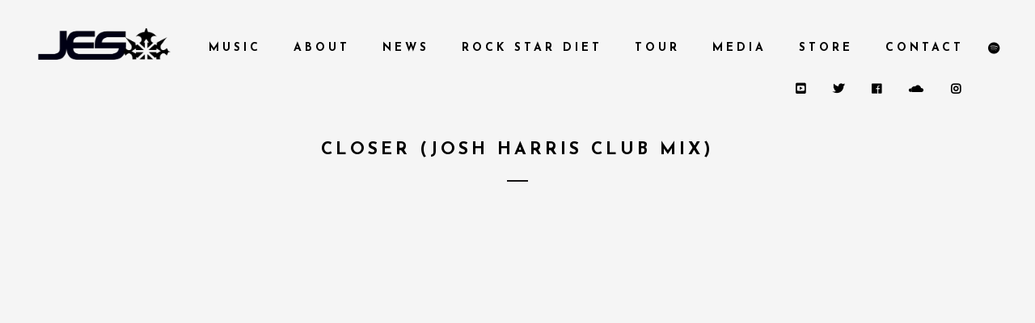

--- FILE ---
content_type: text/html; charset=UTF-8
request_url: https://officialjes.com/music-old/closer-josh-harris-club-mix/
body_size: 12361
content:
<!DOCTYPE html>
<html dir="ltr" lang="en-US" prefix="og: https://ogp.me/ns#">
<head>
	<meta charset="UTF-8">
	<meta name="viewport" content="width=device-width, height=device-height, initial-scale=1.0, maximum-scale=1.0">
	<title>CLOSER (Josh Harris Club Mix) | Official JES Website</title>
	<style>img:is([sizes="auto" i], [sizes^="auto," i]) { contain-intrinsic-size: 3000px 1500px }</style>
	
		<!-- All in One SEO 4.8.7 - aioseo.com -->
	<meta name="robots" content="max-image-preview:large" />
	<link rel="canonical" href="https://officialjes.com/music-old/closer-josh-harris-club-mix/" />
	<meta name="generator" content="All in One SEO (AIOSEO) 4.8.7" />
		<meta property="og:locale" content="en_US" />
		<meta property="og:site_name" content="Official JES Website | Singer, Songwriter, DJ &amp; Producer" />
		<meta property="og:type" content="article" />
		<meta property="og:title" content="CLOSER (Josh Harris Club Mix) | Official JES Website" />
		<meta property="og:url" content="https://officialjes.com/music-old/closer-josh-harris-club-mix/" />
		<meta property="article:published_time" content="2010-07-05T23:17:10+00:00" />
		<meta property="article:modified_time" content="2015-01-16T22:51:07+00:00" />
		<meta name="twitter:card" content="summary" />
		<meta name="twitter:title" content="CLOSER (Josh Harris Club Mix) | Official JES Website" />
		<script type="application/ld+json" class="aioseo-schema">
			{"@context":"https:\/\/schema.org","@graph":[{"@type":"BreadcrumbList","@id":"https:\/\/officialjes.com\/music-old\/closer-josh-harris-club-mix\/#breadcrumblist","itemListElement":[{"@type":"ListItem","@id":"https:\/\/officialjes.com#listItem","position":1,"name":"Home","item":"https:\/\/officialjes.com","nextItem":{"@type":"ListItem","@id":"https:\/\/officialjes.com\/music-old\/#listItem","name":"Music-OLD"}},{"@type":"ListItem","@id":"https:\/\/officialjes.com\/music-old\/#listItem","position":2,"name":"Music-OLD","item":"https:\/\/officialjes.com\/music-old\/","nextItem":{"@type":"ListItem","@id":"https:\/\/officialjes.com\/music-old\/closer-josh-harris-club-mix\/#listItem","name":"CLOSER (Josh Harris Club Mix)"},"previousItem":{"@type":"ListItem","@id":"https:\/\/officialjes.com#listItem","name":"Home"}},{"@type":"ListItem","@id":"https:\/\/officialjes.com\/music-old\/closer-josh-harris-club-mix\/#listItem","position":3,"name":"CLOSER (Josh Harris Club Mix)","previousItem":{"@type":"ListItem","@id":"https:\/\/officialjes.com\/music-old\/#listItem","name":"Music-OLD"}}]},{"@type":"Organization","@id":"https:\/\/officialjes.com\/#organization","name":"Official JES Website","description":"Singer, Songwriter, DJ & Producer","url":"https:\/\/officialjes.com\/"},{"@type":"WebPage","@id":"https:\/\/officialjes.com\/music-old\/closer-josh-harris-club-mix\/#webpage","url":"https:\/\/officialjes.com\/music-old\/closer-josh-harris-club-mix\/","name":"CLOSER (Josh Harris Club Mix) | Official JES Website","inLanguage":"en-US","isPartOf":{"@id":"https:\/\/officialjes.com\/#website"},"breadcrumb":{"@id":"https:\/\/officialjes.com\/music-old\/closer-josh-harris-club-mix\/#breadcrumblist"},"datePublished":"2010-07-05T23:17:10+00:00","dateModified":"2015-01-16T22:51:07+00:00"},{"@type":"WebSite","@id":"https:\/\/officialjes.com\/#website","url":"https:\/\/officialjes.com\/","name":"Official JES Website","description":"Singer, Songwriter, DJ & Producer","inLanguage":"en-US","publisher":{"@id":"https:\/\/officialjes.com\/#organization"}}]}
		</script>
		<!-- All in One SEO -->


<!-- Google Tag Manager for WordPress by gtm4wp.com -->
<script data-cfasync="false" data-pagespeed-no-defer>
	var gtm4wp_datalayer_name = "dataLayer";
	var dataLayer = dataLayer || [];
</script>
<!-- End Google Tag Manager for WordPress by gtm4wp.com --><link rel='dns-prefetch' href='//fonts.googleapis.com' />
<link rel="alternate" type="application/rss+xml" title="Official JES Website &raquo; Feed" href="https://officialjes.com/feed/" />
<link rel="alternate" type="application/rss+xml" title="Official JES Website &raquo; Comments Feed" href="https://officialjes.com/comments/feed/" />
<script type="text/javascript">
/* <![CDATA[ */
window._wpemojiSettings = {"baseUrl":"https:\/\/s.w.org\/images\/core\/emoji\/16.0.1\/72x72\/","ext":".png","svgUrl":"https:\/\/s.w.org\/images\/core\/emoji\/16.0.1\/svg\/","svgExt":".svg","source":{"concatemoji":"https:\/\/officialjes.com\/wp-includes\/js\/wp-emoji-release.min.js?ver=46ea7892e62d45b68063d0066b618da0"}};
/*! This file is auto-generated */
!function(s,n){var o,i,e;function c(e){try{var t={supportTests:e,timestamp:(new Date).valueOf()};sessionStorage.setItem(o,JSON.stringify(t))}catch(e){}}function p(e,t,n){e.clearRect(0,0,e.canvas.width,e.canvas.height),e.fillText(t,0,0);var t=new Uint32Array(e.getImageData(0,0,e.canvas.width,e.canvas.height).data),a=(e.clearRect(0,0,e.canvas.width,e.canvas.height),e.fillText(n,0,0),new Uint32Array(e.getImageData(0,0,e.canvas.width,e.canvas.height).data));return t.every(function(e,t){return e===a[t]})}function u(e,t){e.clearRect(0,0,e.canvas.width,e.canvas.height),e.fillText(t,0,0);for(var n=e.getImageData(16,16,1,1),a=0;a<n.data.length;a++)if(0!==n.data[a])return!1;return!0}function f(e,t,n,a){switch(t){case"flag":return n(e,"\ud83c\udff3\ufe0f\u200d\u26a7\ufe0f","\ud83c\udff3\ufe0f\u200b\u26a7\ufe0f")?!1:!n(e,"\ud83c\udde8\ud83c\uddf6","\ud83c\udde8\u200b\ud83c\uddf6")&&!n(e,"\ud83c\udff4\udb40\udc67\udb40\udc62\udb40\udc65\udb40\udc6e\udb40\udc67\udb40\udc7f","\ud83c\udff4\u200b\udb40\udc67\u200b\udb40\udc62\u200b\udb40\udc65\u200b\udb40\udc6e\u200b\udb40\udc67\u200b\udb40\udc7f");case"emoji":return!a(e,"\ud83e\udedf")}return!1}function g(e,t,n,a){var r="undefined"!=typeof WorkerGlobalScope&&self instanceof WorkerGlobalScope?new OffscreenCanvas(300,150):s.createElement("canvas"),o=r.getContext("2d",{willReadFrequently:!0}),i=(o.textBaseline="top",o.font="600 32px Arial",{});return e.forEach(function(e){i[e]=t(o,e,n,a)}),i}function t(e){var t=s.createElement("script");t.src=e,t.defer=!0,s.head.appendChild(t)}"undefined"!=typeof Promise&&(o="wpEmojiSettingsSupports",i=["flag","emoji"],n.supports={everything:!0,everythingExceptFlag:!0},e=new Promise(function(e){s.addEventListener("DOMContentLoaded",e,{once:!0})}),new Promise(function(t){var n=function(){try{var e=JSON.parse(sessionStorage.getItem(o));if("object"==typeof e&&"number"==typeof e.timestamp&&(new Date).valueOf()<e.timestamp+604800&&"object"==typeof e.supportTests)return e.supportTests}catch(e){}return null}();if(!n){if("undefined"!=typeof Worker&&"undefined"!=typeof OffscreenCanvas&&"undefined"!=typeof URL&&URL.createObjectURL&&"undefined"!=typeof Blob)try{var e="postMessage("+g.toString()+"("+[JSON.stringify(i),f.toString(),p.toString(),u.toString()].join(",")+"));",a=new Blob([e],{type:"text/javascript"}),r=new Worker(URL.createObjectURL(a),{name:"wpTestEmojiSupports"});return void(r.onmessage=function(e){c(n=e.data),r.terminate(),t(n)})}catch(e){}c(n=g(i,f,p,u))}t(n)}).then(function(e){for(var t in e)n.supports[t]=e[t],n.supports.everything=n.supports.everything&&n.supports[t],"flag"!==t&&(n.supports.everythingExceptFlag=n.supports.everythingExceptFlag&&n.supports[t]);n.supports.everythingExceptFlag=n.supports.everythingExceptFlag&&!n.supports.flag,n.DOMReady=!1,n.readyCallback=function(){n.DOMReady=!0}}).then(function(){return e}).then(function(){var e;n.supports.everything||(n.readyCallback(),(e=n.source||{}).concatemoji?t(e.concatemoji):e.wpemoji&&e.twemoji&&(t(e.twemoji),t(e.wpemoji)))}))}((window,document),window._wpemojiSettings);
/* ]]> */
</script>
<style id='wp-emoji-styles-inline-css' type='text/css'>

	img.wp-smiley, img.emoji {
		display: inline !important;
		border: none !important;
		box-shadow: none !important;
		height: 1em !important;
		width: 1em !important;
		margin: 0 0.07em !important;
		vertical-align: -0.1em !important;
		background: none !important;
		padding: 0 !important;
	}
</style>
<!-- <link rel='stylesheet' id='wp-block-library-css' href='https://officialjes.com/wp-includes/css/dist/block-library/style.min.css?ver=46ea7892e62d45b68063d0066b618da0' type='text/css' media='all' /> -->
<link rel="stylesheet" type="text/css" href="//officialjes.com/wp-content/cache/wpfc-minified/mknn53z6/23v82.css" media="all"/>
<style id='classic-theme-styles-inline-css' type='text/css'>
/*! This file is auto-generated */
.wp-block-button__link{color:#fff;background-color:#32373c;border-radius:9999px;box-shadow:none;text-decoration:none;padding:calc(.667em + 2px) calc(1.333em + 2px);font-size:1.125em}.wp-block-file__button{background:#32373c;color:#fff;text-decoration:none}
</style>
<style id='global-styles-inline-css' type='text/css'>
:root{--wp--preset--aspect-ratio--square: 1;--wp--preset--aspect-ratio--4-3: 4/3;--wp--preset--aspect-ratio--3-4: 3/4;--wp--preset--aspect-ratio--3-2: 3/2;--wp--preset--aspect-ratio--2-3: 2/3;--wp--preset--aspect-ratio--16-9: 16/9;--wp--preset--aspect-ratio--9-16: 9/16;--wp--preset--color--black: #000000;--wp--preset--color--cyan-bluish-gray: #abb8c3;--wp--preset--color--white: #ffffff;--wp--preset--color--pale-pink: #f78da7;--wp--preset--color--vivid-red: #cf2e2e;--wp--preset--color--luminous-vivid-orange: #ff6900;--wp--preset--color--luminous-vivid-amber: #fcb900;--wp--preset--color--light-green-cyan: #7bdcb5;--wp--preset--color--vivid-green-cyan: #00d084;--wp--preset--color--pale-cyan-blue: #8ed1fc;--wp--preset--color--vivid-cyan-blue: #0693e3;--wp--preset--color--vivid-purple: #9b51e0;--wp--preset--gradient--vivid-cyan-blue-to-vivid-purple: linear-gradient(135deg,rgba(6,147,227,1) 0%,rgb(155,81,224) 100%);--wp--preset--gradient--light-green-cyan-to-vivid-green-cyan: linear-gradient(135deg,rgb(122,220,180) 0%,rgb(0,208,130) 100%);--wp--preset--gradient--luminous-vivid-amber-to-luminous-vivid-orange: linear-gradient(135deg,rgba(252,185,0,1) 0%,rgba(255,105,0,1) 100%);--wp--preset--gradient--luminous-vivid-orange-to-vivid-red: linear-gradient(135deg,rgba(255,105,0,1) 0%,rgb(207,46,46) 100%);--wp--preset--gradient--very-light-gray-to-cyan-bluish-gray: linear-gradient(135deg,rgb(238,238,238) 0%,rgb(169,184,195) 100%);--wp--preset--gradient--cool-to-warm-spectrum: linear-gradient(135deg,rgb(74,234,220) 0%,rgb(151,120,209) 20%,rgb(207,42,186) 40%,rgb(238,44,130) 60%,rgb(251,105,98) 80%,rgb(254,248,76) 100%);--wp--preset--gradient--blush-light-purple: linear-gradient(135deg,rgb(255,206,236) 0%,rgb(152,150,240) 100%);--wp--preset--gradient--blush-bordeaux: linear-gradient(135deg,rgb(254,205,165) 0%,rgb(254,45,45) 50%,rgb(107,0,62) 100%);--wp--preset--gradient--luminous-dusk: linear-gradient(135deg,rgb(255,203,112) 0%,rgb(199,81,192) 50%,rgb(65,88,208) 100%);--wp--preset--gradient--pale-ocean: linear-gradient(135deg,rgb(255,245,203) 0%,rgb(182,227,212) 50%,rgb(51,167,181) 100%);--wp--preset--gradient--electric-grass: linear-gradient(135deg,rgb(202,248,128) 0%,rgb(113,206,126) 100%);--wp--preset--gradient--midnight: linear-gradient(135deg,rgb(2,3,129) 0%,rgb(40,116,252) 100%);--wp--preset--font-size--small: 13px;--wp--preset--font-size--medium: 20px;--wp--preset--font-size--large: 36px;--wp--preset--font-size--x-large: 42px;--wp--preset--spacing--20: 0.44rem;--wp--preset--spacing--30: 0.67rem;--wp--preset--spacing--40: 1rem;--wp--preset--spacing--50: 1.5rem;--wp--preset--spacing--60: 2.25rem;--wp--preset--spacing--70: 3.38rem;--wp--preset--spacing--80: 5.06rem;--wp--preset--shadow--natural: 6px 6px 9px rgba(0, 0, 0, 0.2);--wp--preset--shadow--deep: 12px 12px 50px rgba(0, 0, 0, 0.4);--wp--preset--shadow--sharp: 6px 6px 0px rgba(0, 0, 0, 0.2);--wp--preset--shadow--outlined: 6px 6px 0px -3px rgba(255, 255, 255, 1), 6px 6px rgba(0, 0, 0, 1);--wp--preset--shadow--crisp: 6px 6px 0px rgba(0, 0, 0, 1);}:where(.is-layout-flex){gap: 0.5em;}:where(.is-layout-grid){gap: 0.5em;}body .is-layout-flex{display: flex;}.is-layout-flex{flex-wrap: wrap;align-items: center;}.is-layout-flex > :is(*, div){margin: 0;}body .is-layout-grid{display: grid;}.is-layout-grid > :is(*, div){margin: 0;}:where(.wp-block-columns.is-layout-flex){gap: 2em;}:where(.wp-block-columns.is-layout-grid){gap: 2em;}:where(.wp-block-post-template.is-layout-flex){gap: 1.25em;}:where(.wp-block-post-template.is-layout-grid){gap: 1.25em;}.has-black-color{color: var(--wp--preset--color--black) !important;}.has-cyan-bluish-gray-color{color: var(--wp--preset--color--cyan-bluish-gray) !important;}.has-white-color{color: var(--wp--preset--color--white) !important;}.has-pale-pink-color{color: var(--wp--preset--color--pale-pink) !important;}.has-vivid-red-color{color: var(--wp--preset--color--vivid-red) !important;}.has-luminous-vivid-orange-color{color: var(--wp--preset--color--luminous-vivid-orange) !important;}.has-luminous-vivid-amber-color{color: var(--wp--preset--color--luminous-vivid-amber) !important;}.has-light-green-cyan-color{color: var(--wp--preset--color--light-green-cyan) !important;}.has-vivid-green-cyan-color{color: var(--wp--preset--color--vivid-green-cyan) !important;}.has-pale-cyan-blue-color{color: var(--wp--preset--color--pale-cyan-blue) !important;}.has-vivid-cyan-blue-color{color: var(--wp--preset--color--vivid-cyan-blue) !important;}.has-vivid-purple-color{color: var(--wp--preset--color--vivid-purple) !important;}.has-black-background-color{background-color: var(--wp--preset--color--black) !important;}.has-cyan-bluish-gray-background-color{background-color: var(--wp--preset--color--cyan-bluish-gray) !important;}.has-white-background-color{background-color: var(--wp--preset--color--white) !important;}.has-pale-pink-background-color{background-color: var(--wp--preset--color--pale-pink) !important;}.has-vivid-red-background-color{background-color: var(--wp--preset--color--vivid-red) !important;}.has-luminous-vivid-orange-background-color{background-color: var(--wp--preset--color--luminous-vivid-orange) !important;}.has-luminous-vivid-amber-background-color{background-color: var(--wp--preset--color--luminous-vivid-amber) !important;}.has-light-green-cyan-background-color{background-color: var(--wp--preset--color--light-green-cyan) !important;}.has-vivid-green-cyan-background-color{background-color: var(--wp--preset--color--vivid-green-cyan) !important;}.has-pale-cyan-blue-background-color{background-color: var(--wp--preset--color--pale-cyan-blue) !important;}.has-vivid-cyan-blue-background-color{background-color: var(--wp--preset--color--vivid-cyan-blue) !important;}.has-vivid-purple-background-color{background-color: var(--wp--preset--color--vivid-purple) !important;}.has-black-border-color{border-color: var(--wp--preset--color--black) !important;}.has-cyan-bluish-gray-border-color{border-color: var(--wp--preset--color--cyan-bluish-gray) !important;}.has-white-border-color{border-color: var(--wp--preset--color--white) !important;}.has-pale-pink-border-color{border-color: var(--wp--preset--color--pale-pink) !important;}.has-vivid-red-border-color{border-color: var(--wp--preset--color--vivid-red) !important;}.has-luminous-vivid-orange-border-color{border-color: var(--wp--preset--color--luminous-vivid-orange) !important;}.has-luminous-vivid-amber-border-color{border-color: var(--wp--preset--color--luminous-vivid-amber) !important;}.has-light-green-cyan-border-color{border-color: var(--wp--preset--color--light-green-cyan) !important;}.has-vivid-green-cyan-border-color{border-color: var(--wp--preset--color--vivid-green-cyan) !important;}.has-pale-cyan-blue-border-color{border-color: var(--wp--preset--color--pale-cyan-blue) !important;}.has-vivid-cyan-blue-border-color{border-color: var(--wp--preset--color--vivid-cyan-blue) !important;}.has-vivid-purple-border-color{border-color: var(--wp--preset--color--vivid-purple) !important;}.has-vivid-cyan-blue-to-vivid-purple-gradient-background{background: var(--wp--preset--gradient--vivid-cyan-blue-to-vivid-purple) !important;}.has-light-green-cyan-to-vivid-green-cyan-gradient-background{background: var(--wp--preset--gradient--light-green-cyan-to-vivid-green-cyan) !important;}.has-luminous-vivid-amber-to-luminous-vivid-orange-gradient-background{background: var(--wp--preset--gradient--luminous-vivid-amber-to-luminous-vivid-orange) !important;}.has-luminous-vivid-orange-to-vivid-red-gradient-background{background: var(--wp--preset--gradient--luminous-vivid-orange-to-vivid-red) !important;}.has-very-light-gray-to-cyan-bluish-gray-gradient-background{background: var(--wp--preset--gradient--very-light-gray-to-cyan-bluish-gray) !important;}.has-cool-to-warm-spectrum-gradient-background{background: var(--wp--preset--gradient--cool-to-warm-spectrum) !important;}.has-blush-light-purple-gradient-background{background: var(--wp--preset--gradient--blush-light-purple) !important;}.has-blush-bordeaux-gradient-background{background: var(--wp--preset--gradient--blush-bordeaux) !important;}.has-luminous-dusk-gradient-background{background: var(--wp--preset--gradient--luminous-dusk) !important;}.has-pale-ocean-gradient-background{background: var(--wp--preset--gradient--pale-ocean) !important;}.has-electric-grass-gradient-background{background: var(--wp--preset--gradient--electric-grass) !important;}.has-midnight-gradient-background{background: var(--wp--preset--gradient--midnight) !important;}.has-small-font-size{font-size: var(--wp--preset--font-size--small) !important;}.has-medium-font-size{font-size: var(--wp--preset--font-size--medium) !important;}.has-large-font-size{font-size: var(--wp--preset--font-size--large) !important;}.has-x-large-font-size{font-size: var(--wp--preset--font-size--x-large) !important;}
:where(.wp-block-post-template.is-layout-flex){gap: 1.25em;}:where(.wp-block-post-template.is-layout-grid){gap: 1.25em;}
:where(.wp-block-columns.is-layout-flex){gap: 2em;}:where(.wp-block-columns.is-layout-grid){gap: 2em;}
:root :where(.wp-block-pullquote){font-size: 1.5em;line-height: 1.6;}
</style>
<!-- <link rel='stylesheet' id='esg-plugin-settings-css' href='https://officialjes.com/wp-content/plugins/essential-grid/public/assets/css/settings.css?ver=3.1.0' type='text/css' media='all' /> -->
<!-- <link rel='stylesheet' id='tp-fontello-css' href='https://officialjes.com/wp-content/plugins/essential-grid/public/assets/font/fontello/css/fontello.css?ver=3.1.0' type='text/css' media='all' /> -->
<link rel="stylesheet" type="text/css" href="//officialjes.com/wp-content/cache/wpfc-minified/dh7r3cwv/23v82.css" media="all"/>
<link rel='stylesheet' id='croma-google-font-css' href='//fonts.googleapis.com/css?family=Josefin+Sans%3A400%2C600%2C700%7COpen+Sans%3A300%2C300italic%2C400%2C600%2C600italic%2C700&#038;subset=latin%2Clatin-ext&#038;ver=46ea7892e62d45b68063d0066b618da0' type='text/css' media='all' />
<!-- <link rel='stylesheet' id='iron-fancybox-css' href='https://officialjes.com/wp-content/themes/croma/css/fancybox.css?ver=46ea7892e62d45b68063d0066b618da0' type='text/css' media='all' /> -->
<!-- <link rel='stylesheet' id='iron-font-awesome-css' href='https://officialjes.com/wp-content/themes/croma/fontawesome/css/fontawesome-all.min.css?ver=46ea7892e62d45b68063d0066b618da0' type='text/css' media='all' /> -->
<!-- <link rel='stylesheet' id='js_composer_front-css' href='https://officialjes.com/wp-content/plugins/js_composer/assets/css/js_composer.min.css?ver=8.5' type='text/css' media='all' /> -->
<!-- <link rel='stylesheet' id='iron-classic-menu-css' href='https://officialjes.com/wp-content/themes/croma/classic-menu/css/classic.css?ver=46ea7892e62d45b68063d0066b618da0' type='text/css' media='all' /> -->
<!-- <link rel='stylesheet' id='iron-master-css' href='https://officialjes.com/wp-content/themes/croma-child/style.css?ver=46ea7892e62d45b68063d0066b618da0' type='text/css' media='all' /> -->
<!-- <link rel='stylesheet' id='custom-styles-css' href='https://officialjes.com/?load=custom-style.css&#038;ver=46ea7892e62d45b68063d0066b618da0' type='text/css' media='all' /> -->
<!-- <link rel='stylesheet' id='page-banner-css' href='https://officialjes.com/wp-content/themes/croma/css/page-banner.css' type='text/css' media='all' /> -->
<!-- <link rel='stylesheet' id='iron_feature_event_css-css' href='https://officialjes.com/?loadIronMusic=iron_feature.css&#038;option_style=event' type='text/css' media='all' /> -->
<!-- <link rel='stylesheet' id='iron_feature_music_css-css' href='https://officialjes.com/?loadIronMusic=iron_feature.css&#038;option_style=music' type='text/css' media='all' /> -->
<!-- <link rel='stylesheet' id='iron-custom-styles-css' href='https://officialjes.com/?load=custom-style.css&#038;ver=46ea7892e62d45b68063d0066b618da0' type='text/css' media='all' /> -->
<link rel="stylesheet" type="text/css" href="//officialjes.com/wp-content/cache/wpfc-minified/1z6k66tw/23v82.css" media="all"/>
<style id='iron-custom-styles-inline-css' type='text/css'>

.menu-toggle rect{
	fill:#131112;

}ul.header-top-menu li a{color:#131112;}.menu-toggle-off polygon{
	fill:#131112;
}#page-banner{height:350px;}
</style>
<!-- <link rel='stylesheet' id='iron-audio-player-css' href='https://officialjes.com/wp-content/themes/croma/css/iron-audioplayer.css?ver=46ea7892e62d45b68063d0066b618da0' type='text/css' media='all' /> -->
<link rel="stylesheet" type="text/css" href="//officialjes.com/wp-content/cache/wpfc-minified/8hybzo5p/23v81.css" media="all"/>
<script src='//officialjes.com/wp-content/cache/wpfc-minified/76vusfwl/23v82.js' type="text/javascript"></script>
<!-- <script type="text/javascript" src="https://officialjes.com/wp-includes/js/jquery/jquery.min.js?ver=3.7.1" id="jquery-core-js"></script> -->
<!-- <script type="text/javascript" src="https://officialjes.com/wp-includes/js/jquery/jquery-migrate.min.js?ver=3.4.1" id="jquery-migrate-js"></script> -->
<!-- <script type="text/javascript" src="https://officialjes.com/wp-content/plugins/open-in-new-window-plugin/open_in_new_window_yes.js" id="oinw_vars-js"></script> -->
<!-- <script type="text/javascript" src="https://officialjes.com/wp-content/plugins/open-in-new-window-plugin/open_in_new_window.js" id="oinw_methods-js"></script> -->
<!-- <script type="text/javascript" src="https://officialjes.com/wp-content/plugins/revslider/public/assets/js/rbtools.min.js?ver=6.6.15" async id="tp-tools-js"></script> -->
<!-- <script type="text/javascript" src="https://officialjes.com/wp-content/plugins/revslider/public/assets/js/rs6.min.js?ver=6.6.15" async id="revmin-js"></script> -->
<script type="text/javascript" id="ironMusic-js-js-extra">
/* <![CDATA[ */
var ironmusic_vars = {"i18n":{"no_events":"No events scheduled yet. Stay tuned!"}};
/* ]]> */
</script>
<script src='//officialjes.com/wp-content/cache/wpfc-minified/epyvl0gb/23v82.js' type="text/javascript"></script>
<!-- <script type="text/javascript" src="https://officialjes.com/wp-content/plugins/croma-music/js/ironMusic.js?ver=46ea7892e62d45b68063d0066b618da0" id="ironMusic-js-js"></script> -->
<!-- <script type="text/javascript" src="https://officialjes.com/wp-content/plugins/croma-music/js/objectFittPolyfill.min.js?ver=1" id="objectFittPolyfill-js"></script> -->
<script></script><link rel="https://api.w.org/" href="https://officialjes.com/wp-json/" /><link rel="alternate" title="JSON" type="application/json" href="https://officialjes.com/wp-json/wp/v2/pages/666" /><link rel="EditURI" type="application/rsd+xml" title="RSD" href="https://officialjes.com/xmlrpc.php?rsd" />

<link rel='shortlink' href='https://officialjes.com/?p=666' />
<link rel="alternate" title="oEmbed (JSON)" type="application/json+oembed" href="https://officialjes.com/wp-json/oembed/1.0/embed?url=https%3A%2F%2Fofficialjes.com%2Fmusic-old%2Fcloser-josh-harris-club-mix%2F" />
<link rel="alternate" title="oEmbed (XML)" type="text/xml+oembed" href="https://officialjes.com/wp-json/oembed/1.0/embed?url=https%3A%2F%2Fofficialjes.com%2Fmusic-old%2Fcloser-josh-harris-club-mix%2F&#038;format=xml" />

<!-- Google Tag Manager for WordPress by gtm4wp.com -->
<!-- GTM Container placement set to footer -->
<script data-cfasync="false" data-pagespeed-no-defer>
	var dataLayer_content = {"pagePostType":"page","pagePostType2":"single-page","pagePostAuthor":"JES"};
	dataLayer.push( dataLayer_content );
</script>
<script data-cfasync="false" data-pagespeed-no-defer>
(function(w,d,s,l,i){w[l]=w[l]||[];w[l].push({'gtm.start':
new Date().getTime(),event:'gtm.js'});var f=d.getElementsByTagName(s)[0],
j=d.createElement(s),dl=l!='dataLayer'?'&l='+l:'';j.async=true;j.src=
'//www.googletagmanager.com/gtm.js?id='+i+dl;f.parentNode.insertBefore(j,f);
})(window,document,'script','dataLayer','GTM-WHQPR2F');
</script>
<!-- End Google Tag Manager for WordPress by gtm4wp.com --><meta name="generator" content="Powered by WPBakery Page Builder - drag and drop page builder for WordPress."/>
<meta name="generator" content="Powered by Slider Revolution 6.6.15 - responsive, Mobile-Friendly Slider Plugin for WordPress with comfortable drag and drop interface." />
<script>function setREVStartSize(e){
			//window.requestAnimationFrame(function() {
				window.RSIW = window.RSIW===undefined ? window.innerWidth : window.RSIW;
				window.RSIH = window.RSIH===undefined ? window.innerHeight : window.RSIH;
				try {
					var pw = document.getElementById(e.c).parentNode.offsetWidth,
						newh;
					pw = pw===0 || isNaN(pw) || (e.l=="fullwidth" || e.layout=="fullwidth") ? window.RSIW : pw;
					e.tabw = e.tabw===undefined ? 0 : parseInt(e.tabw);
					e.thumbw = e.thumbw===undefined ? 0 : parseInt(e.thumbw);
					e.tabh = e.tabh===undefined ? 0 : parseInt(e.tabh);
					e.thumbh = e.thumbh===undefined ? 0 : parseInt(e.thumbh);
					e.tabhide = e.tabhide===undefined ? 0 : parseInt(e.tabhide);
					e.thumbhide = e.thumbhide===undefined ? 0 : parseInt(e.thumbhide);
					e.mh = e.mh===undefined || e.mh=="" || e.mh==="auto" ? 0 : parseInt(e.mh,0);
					if(e.layout==="fullscreen" || e.l==="fullscreen")
						newh = Math.max(e.mh,window.RSIH);
					else{
						e.gw = Array.isArray(e.gw) ? e.gw : [e.gw];
						for (var i in e.rl) if (e.gw[i]===undefined || e.gw[i]===0) e.gw[i] = e.gw[i-1];
						e.gh = e.el===undefined || e.el==="" || (Array.isArray(e.el) && e.el.length==0)? e.gh : e.el;
						e.gh = Array.isArray(e.gh) ? e.gh : [e.gh];
						for (var i in e.rl) if (e.gh[i]===undefined || e.gh[i]===0) e.gh[i] = e.gh[i-1];
											
						var nl = new Array(e.rl.length),
							ix = 0,
							sl;
						e.tabw = e.tabhide>=pw ? 0 : e.tabw;
						e.thumbw = e.thumbhide>=pw ? 0 : e.thumbw;
						e.tabh = e.tabhide>=pw ? 0 : e.tabh;
						e.thumbh = e.thumbhide>=pw ? 0 : e.thumbh;
						for (var i in e.rl) nl[i] = e.rl[i]<window.RSIW ? 0 : e.rl[i];
						sl = nl[0];
						for (var i in nl) if (sl>nl[i] && nl[i]>0) { sl = nl[i]; ix=i;}
						var m = pw>(e.gw[ix]+e.tabw+e.thumbw) ? 1 : (pw-(e.tabw+e.thumbw)) / (e.gw[ix]);
						newh =  (e.gh[ix] * m) + (e.tabh + e.thumbh);
					}
					var el = document.getElementById(e.c);
					if (el!==null && el) el.style.height = newh+"px";
					el = document.getElementById(e.c+"_wrapper");
					if (el!==null && el) {
						el.style.height = newh+"px";
						el.style.display = "block";
					}
				} catch(e){
					console.log("Failure at Presize of Slider:" + e)
				}
			//});
		  };</script>

	
	
	
	
			<style type="text/css" id="wp-custom-css">
			/*handles grid format music/video*/
.video-mask {
	height: 480px;
}
.text-box, .tab-text {
	height: 6em;
}
		</style>
		<noscript><style> .wpb_animate_when_almost_visible { opacity: 1; }</style></noscript></head>
<body class="wp-singular page-template-default page page-id-666 page-child parent-pageid-1471 wp-theme-croma wp-child-theme-croma-child lang-en-US layout-wide fixed_header wpb-js-composer js-comp-ver-8.5 vc_responsive">
	<div id="overlay"><div class="perspective"></div></div>
	
<div class="classic-menu mini-active fixed fixed_before"
	data-site_url="https://officialjes.com/"
	data-site_name="Official JES Website"
	data-logo="https://officialjes.com/wp-content/uploads/2016/12/JES2013-FNL.png"
	data-logo_page=""
	data-logo_page_retina=""
	data-use_alternative_logo="0"
	data-use_alternative_logo_on_mobile="0"
	data-retina_logo="https://officialjes.com/wp-content/uploads/2016/12/JES2013-FNL.png"
	data-logo_mini="//officialjes.com/wp-content/uploads/2016/05/JES2013-FNL-CROP-22.png"
	data-logo_align="pull-left">
	<ul id="menu-main-menu" class="menu-level-0 pull-right fullwidth"><li id="menu-item-3717" class="menu-item menu-item-type-custom menu-item-object-custom menu-item-has-children menu-item-3717"><a href="#">Music</a>
<ul class="sub-menu">
	<li id="menu-item-3718" class="menu-item menu-item-type-post_type menu-item-object-page menu-item-3718"><a href="https://officialjes.com/music/">Latest Releases</a></li>
	<li id="menu-item-118" class="menu-item menu-item-type-custom menu-item-object-custom menu-item-118"><a target="_blank" href="http://unleashthebeat.com/">UTB Show</a></li>
	<li id="menu-item-22" class="menu-item menu-item-type-post_type menu-item-object-page menu-item-22"><a href="https://officialjes.com/lyrics/">Lyrics</a></li>
</ul>
</li>
<li id="menu-item-3491" class="menu-item menu-item-type-custom menu-item-object-custom menu-item-has-children menu-item-3491"><a href="#">About</a>
<ul class="sub-menu">
	<li id="menu-item-3420" class="menu-item menu-item-type-post_type menu-item-object-page menu-item-3420"><a href="https://officialjes.com/about-me/">BIO</a></li>
	<li id="menu-item-3923" class="menu-item menu-item-type-custom menu-item-object-custom menu-item-has-children menu-item-3923"><a href="#">Press</a>
	<ul class="sub-menu">
		<li id="menu-item-3924" class="menu-item menu-item-type-post_type menu-item-object-page menu-item-3924"><a href="https://officialjes.com/print/">Print</a></li>
		<li id="menu-item-3745" class="menu-item menu-item-type-taxonomy menu-item-object-category menu-item-3745"><a href="https://officialjes.com/category/press/">Interviews/Features</a></li>
	</ul>
</li>
	<li id="menu-item-99" class="tumbler menu-item menu-item-type-custom menu-item-object-custom menu-item-99"><a target="_blank" href="https://officialjes.tumblr.com/">JES&#8217; Tumblr</a></li>
</ul>
</li>
<li id="menu-item-3413" class="menu-item menu-item-type-post_type menu-item-object-page menu-item-3413"><a href="https://officialjes.com/news/">News</a></li>
<li id="menu-item-3890" class="menu-item menu-item-type-taxonomy menu-item-object-category menu-item-3890"><a href="https://officialjes.com/category/rockstardiet/">Rock Star Diet</a></li>
<li id="menu-item-26" class="menu-item menu-item-type-post_type menu-item-object-page menu-item-26"><a href="https://officialjes.com/tour/">Tour</a></li>
<li id="menu-item-3490" class="menu-item menu-item-type-custom menu-item-object-custom menu-item-has-children menu-item-3490"><a href="#">Media</a>
<ul class="sub-menu">
	<li id="menu-item-3415" class="menu-item menu-item-type-post_type menu-item-object-page menu-item-3415"><a href="https://officialjes.com/gallery/">Gallery</a></li>
	<li id="menu-item-3416" class="menu-item menu-item-type-post_type menu-item-object-page menu-item-3416"><a href="https://officialjes.com/videos-grid/">Videos</a></li>
</ul>
</li>
<li id="menu-item-136" class="menu-item menu-item-type-custom menu-item-object-custom menu-item-136"><a target="_blank" href="https://officialjes.myshopify.com">Store</a></li>
<li id="menu-item-3419" class="menu-item menu-item-type-post_type menu-item-object-page menu-item-3419"><a href="https://officialjes.com/contact/">Contact</a></li>
</ul>
	<!-- social-networks -->
	<ul class="classic-menu-hot-links righttype">

					<li class="hotlink pull-right">
				<a target="_blank" href="https://open.spotify.com/artist/6UAyCjS0OPMd1Ham8bvs9g">
					
					
					<i class="fa  fa-spotify" title="Spotify"></i>
					
					
									</a>

			</li>
					<li class="hotlink pull-right">
				<a target="_self" href="https://www.instagram.com/officialjes">
					
					
					<i class="fa  fa-instagram" title="Instagram"></i>
					
					
									</a>

			</li>
					<li class="hotlink pull-right">
				<a target="_blank" href="https://soundcloud.com/jes">
					
					
					<i class="fa  fa-soundcloud" title="SoundCloud"></i>
					
					
									</a>

			</li>
					<li class="hotlink pull-right">
				<a target="_blank" href="https://facebook.com/JESofficial">
					
					
					<i class="fa  fa-facebook" title="Facebook"></i>
					
					
									</a>

			</li>
					<li class="hotlink pull-right">
				<a target="_blank" href="https://twitter.com/official_JES">
					
					
					<i class="fa  fa-twitter" title="Twitter"></i>
					
					
									</a>

			</li>
					<li class="hotlink pull-right">
				<a target="_blank" href="https://www.youtube.com/user/OfficialJESTV">
					
					
					<i class="fa  fa-youtube-square" title="YouTube"></i>
					
					
									</a>

			</li>
				<li class="languages-selector hotlink pull-right">
					</li>
	</ul>
	<div class="clear"></div>

	
</div>

	<div id="pusher-wrap">
		<div id="pusher" class="menu-type-classic-menu">

		<div class="pjax-container">
	<div id="wrapper" class="wrapper">
		<!-- container -->
		<div class="container">
					<div class="boxed">
						<div class="page-title ">
					<span class="heading-t"></span>
					<h1>CLOSER (Josh Harris Club Mix)</h1><span class="heading-b3" style="margin-top:25px; margin-bottom:80px; background-color:#131112"></span>				</div>
							<article id="post-666" class="single-post post-666 page type-page status-publish hentry">
									<div class="entry">
											</div>

			
<div id="comments" class="comments-area">

	
</div>			</article>
				</div>
					</div>

	</div>



	<!-- footer -->
	<footer id="footer">
		
		<!-- footer-row -->
		<div class="footer-row">
			<div class="footer-wrapper">
								<div>
					<div class="text footer-copyright"><p>Copyright © 2023 Official JES<br />
All rights reserved</p>
</div>
					<div class="text footer-author"><p>Website by <b><a href="https://5dspectrum.com">5D Spectrum</a></b><br />
<a href="https://officialjes.com/privacy-policy">Privacy Policy</a></p>
</div>
					<div class="clear"></div>
				</div>
			</div>
		</div>
	</footer>
 </div>



</div>

</div>
 
		<script>
			window.RS_MODULES = window.RS_MODULES || {};
			window.RS_MODULES.modules = window.RS_MODULES.modules || {};
			window.RS_MODULES.waiting = window.RS_MODULES.waiting || [];
			window.RS_MODULES.defered = false;
			window.RS_MODULES.moduleWaiting = window.RS_MODULES.moduleWaiting || {};
			window.RS_MODULES.type = 'compiled';
		</script>
		<script type="speculationrules">
{"prefetch":[{"source":"document","where":{"and":[{"href_matches":"\/*"},{"not":{"href_matches":["\/wp-*.php","\/wp-admin\/*","\/wp-content\/uploads\/*","\/wp-content\/*","\/wp-content\/plugins\/*","\/wp-content\/themes\/croma-child\/*","\/wp-content\/themes\/croma\/*","\/*\\?(.+)"]}},{"not":{"selector_matches":"a[rel~=\"nofollow\"]"}},{"not":{"selector_matches":".no-prefetch, .no-prefetch a"}}]},"eagerness":"conservative"}]}
</script>
		<script>
			var ajaxRevslider;
			function rsCustomAjaxContentLoadingFunction() {
				// CUSTOM AJAX CONTENT LOADING FUNCTION
				ajaxRevslider = function(obj) {
				
					// obj.type : Post Type
					// obj.id : ID of Content to Load
					// obj.aspectratio : The Aspect Ratio of the Container / Media
					// obj.selector : The Container Selector where the Content of Ajax will be injected. It is done via the Essential Grid on Return of Content
					
					var content	= '';
					var data	= {
						action:			'revslider_ajax_call_front',
						client_action:	'get_slider_html',
						token:			'7ddd4d2abd',
						type:			obj.type,
						id:				obj.id,
						aspectratio:	obj.aspectratio
					};
					
					// SYNC AJAX REQUEST
					jQuery.ajax({
						type:		'post',
						url:		'https://officialjes.com/wp-admin/admin-ajax.php',
						dataType:	'json',
						data:		data,
						async:		false,
						success:	function(ret, textStatus, XMLHttpRequest) {
							if(ret.success == true)
								content = ret.data;								
						},
						error:		function(e) {
							console.log(e);
						}
					});
					
					 // FIRST RETURN THE CONTENT WHEN IT IS LOADED !!
					 return content;						 
				};
				
				// CUSTOM AJAX FUNCTION TO REMOVE THE SLIDER
				var ajaxRemoveRevslider = function(obj) {
					return jQuery(obj.selector + ' .rev_slider').revkill();
				};


				// EXTEND THE AJAX CONTENT LOADING TYPES WITH TYPE AND FUNCTION				
				if (jQuery.fn.tpessential !== undefined) 					
					if(typeof(jQuery.fn.tpessential.defaults) !== 'undefined') 
						jQuery.fn.tpessential.defaults.ajaxTypes.push({type: 'revslider', func: ajaxRevslider, killfunc: ajaxRemoveRevslider, openAnimationSpeed: 0.3});   
						// type:  Name of the Post to load via Ajax into the Essential Grid Ajax Container
						// func: the Function Name which is Called once the Item with the Post Type has been clicked
						// killfunc: function to kill in case the Ajax Window going to be removed (before Remove function !
						// openAnimationSpeed: how quick the Ajax Content window should be animated (default is 0.3)					
			}
			
			var rsCustomAjaxContent_Once = false
			if (document.readyState === "loading") 
				document.addEventListener('readystatechange',function(){
					if ((document.readyState === "interactive" || document.readyState === "complete") && !rsCustomAjaxContent_Once) {
						rsCustomAjaxContent_Once = true;
						rsCustomAjaxContentLoadingFunction();
					}
				});
			else {
				rsCustomAjaxContent_Once = true;
				rsCustomAjaxContentLoadingFunction();
			}					
		</script>
		
<!-- GTM Container placement set to footer -->
<!-- Google Tag Manager (noscript) -->
				<noscript><iframe src="https://www.googletagmanager.com/ns.html?id=GTM-WHQPR2F" height="0" width="0" style="display:none;visibility:hidden" aria-hidden="true"></iframe></noscript>
<!-- End Google Tag Manager (noscript) -->	<script>
			// List of Themes, Classes and Regular expressions
		var template_name = 'croma';
		switch(template_name) {
			case 'twentyeleven' :
					var classes = ['entry-meta'];
					var regex = ' by <a(.*?)\/a>;<span class="sep"> by <\/span>';
					break;
			case 'twentyten' :
					var classes = ['entry-meta'];
					var regex = ' by <a(.*?)\/a>;<span class="meta-sep">by<\/span>';
					break;
			case 'object' :
					var classes = ['post-details', 'post'];
					var regex = ' by <span(.*?)\/span>;<p class="post-details">by';
					break;
			case 'theme-revenge' :
					var classes = ['post-entry-meta'];
					var regex = 'By <a(.*?)\/a> on';
					break;
			case 'Magnificent' :
					var classes = ['meta-info'];
					var regex = '<span>by<\/span> <a(.*?)\/a>;Posted by <a(.*?)\/a> on ';
					break;
			case 'wp-clearphoto' :
					var classes = ['meta'];
					var regex = '\\|\\s*<\/span>\\s*<span class="meta-author">\\s*<a(.*?)\/a>';
					break;
			case 'wp-clearphoto1' :
					var classes = ['meta'];
					var regex = '\\|\\s*<\/span>\\s*<span class="meta-author">\\s*<a(.*?)\/a>';
					break;
			default:
					var classes = ['entry-meta'];
					var regex = ' by <a(.*?)\/a>;<span class="sep"> by <\/span>; <span class="meta-sep">by<\/span>;<span class="meta-sep"> by <\/span>';
		}
				if (typeof classes[0] !== 'undefined' && classes[0] !== null) {
				for(var i = 0; i < classes.length; i++) {
					var elements = document.querySelectorAll('.'+classes[i]);
					for (var j = 0; j < elements.length; j++) {
						var regex_array = regex.split(";");
						for(var k = 0; k < regex_array.length; k++) {
							 if (elements[j].innerHTML.match(new RegExp(regex_array[k], "i"))) {
								 var replaced_txt = elements[j].innerHTML.replace(new RegExp(regex_array[k], "i"), '');
								 elements[j].innerHTML = replaced_txt;
							 }
						}
					}			
				}
			}
						
		</script>
	<!-- <link rel='stylesheet' id='rs-plugin-settings-css' href='https://officialjes.com/wp-content/plugins/revslider/public/assets/css/rs6.css?ver=6.6.15' type='text/css' media='all' /> -->
<link rel="stylesheet" type="text/css" href="//officialjes.com/wp-content/cache/wpfc-minified/g53c91s0/23v81.css" media="all"/>
<style id='rs-plugin-settings-inline-css' type='text/css'>
#rs-demo-id {}
</style>
<script type="text/javascript" src="https://officialjes.com/wp-includes/js/dist/hooks.min.js?ver=4d63a3d491d11ffd8ac6" id="wp-hooks-js"></script>
<script type="text/javascript" src="https://officialjes.com/wp-includes/js/dist/i18n.min.js?ver=5e580eb46a90c2b997e6" id="wp-i18n-js"></script>
<script type="text/javascript" id="wp-i18n-js-after">
/* <![CDATA[ */
wp.i18n.setLocaleData( { 'text direction\u0004ltr': [ 'ltr' ] } );
/* ]]> */
</script>
<script type="text/javascript" src="https://officialjes.com/wp-content/plugins/contact-form-7/includes/swv/js/index.js?ver=6.1.1" id="swv-js"></script>
<script type="text/javascript" id="contact-form-7-js-before">
/* <![CDATA[ */
var wpcf7 = {
    "api": {
        "root": "https:\/\/officialjes.com\/wp-json\/",
        "namespace": "contact-form-7\/v1"
    }
};
/* ]]> */
</script>
<script type="text/javascript" src="https://officialjes.com/wp-content/plugins/contact-form-7/includes/js/index.js?ver=6.1.1" id="contact-form-7-js"></script>
<script type="text/javascript" src="https://officialjes.com/wp-content/plugins/duracelltomi-google-tag-manager/dist/js/gtm4wp-form-move-tracker.js?ver=1.22" id="gtm4wp-form-move-tracker-js"></script>
<script type="text/javascript" src="https://officialjes.com/wp-content/themes/croma/js/utilities.js" id="iron-utilities-js"></script>
<script type="text/javascript" src="https://officialjes.com/wp-content/themes/croma/js/plugins.all.min.js" id="iron-plugins-js"></script>
<script type="text/javascript" src="https://officialjes.com/wp-content/themes/croma/js/jquery.parallax.js" id="iron-parallax-js"></script>
<script type="text/javascript" src="https://officialjes.com/wp-content/themes/croma/js/barba.min.js" id="barba-js"></script>
<script type="text/javascript" src="https://officialjes.com/wp-includes/js/underscore.min.js?ver=1.13.7" id="underscore-js"></script>
<script type="text/javascript" src="https://officialjes.com/wp-content/plugins/js_composer/assets/js/dist/js_composer_front.min.js?ver=8.5" id="wpb_composer_front_js-js"></script>
<script type="text/javascript" src="//cdnjs.cloudflare.com/ajax/libs/velocity/1.4.3/velocity.min.js" id="velocity-js"></script>
<script type="text/javascript" src="https://officialjes.com/wp-content/themes/croma/js/iron-parallax.js" id="iron-banner-parallax-js"></script>
<script type="text/javascript" src="//cdnjs.cloudflare.com/ajax/libs/animejs/2.0.0/anime.min.js" id="animejs-js"></script>
<script type="text/javascript" id="iron-main-js-extra">
/* <![CDATA[ */
var iron_vars = {"enable_ajax":"","theme_url":"https:\/\/officialjes.com\/wp-content\/themes\/croma","ajaxurl":"https:\/\/officialjes.com\/wp-admin\/admin-ajax.php?lang=en","enable_fixed_header":"1","header_top_menu_hide_on_scroll":"1","lightbox_transition":null,"menu":{"top_menu_position":"righttype","menu_transition":"type3","classic_menu_over_content":"0","classic_menu_position":"fixed fixed_before","menu_type":"classic-menu","classic_menu_hmargin":"0px"},"lang":"en","custom_js":"jQuery('.page-template-archive-posts-list .media-block a, .page-template-archive-posts-grid .meta-simple, [class*=\"page-template-archive-posts-grid\"] .tab-text, .videogrid .text-box').addClass(\"color2_txt\");\r\n\r\n\/\/Make the menu social icon set to color1\r\njQuery('.social-networks li').addClass(\"color1_txt\");\r\njQuery( \".social-networks li a, .social-networks li a i\").css(\"color\", \"inherit\");\r\n\r\n\r\n\/\/make button inline element \r\n$( \".vc_icon_element-align-center\" ).parentsUntil( \".vc_column-inner \" ).css( \"text-align\", \"center\" );\r\n\r\n\/\/Split Background\r\njQuery( \".split-bg\").each(function(index) {\r\nvar newClass = 'split-bg-bottom-' + (index +1);\r\njQuery( this ).prepend( '<div class= \"' + newClass + '\"><\/div>' );\r\nvar colorBottom = jQuery( this ).next().css( \"background-color\" );\r\njQuery( '.' + newClass ).css({'background-color': colorBottom, 'display': 'block', 'width': '100%', 'height': '50%', 'position': 'absolute', 'top': 'calc( 50% + 1px)' });\r\n});\r\n","plugins_url":"https:\/\/officialjes.com\/wp-content\/plugins\/croma-music\/","slug":{"events":"event","discography":false,"artist":"artist","videos":"videos"},"croma_music":{"color_base":"rgb(31, 31, 31)","color_progress":"rgb(13, 237, 180)","continuous_background":"rgb(0, 0, 0)","continuous_timeline_background":"rgb(255, 255, 255)","continuous_progress_bar":"rgb(150, 150, 150)","continuous_control_color":"rgb(243, 243, 243)"},"wp_admin_bar":"","site_url":"https:\/\/officialjes.com\/","site_name":"Official JES Website","logo":{"logo_url":"https:\/\/officialjes.com\/wp-content\/uploads\/2016\/12\/JES2013-FNL.png","retina_logo_url":"https:\/\/officialjes.com\/wp-content\/uploads\/2016\/12\/JES2013-FNL.png","logo_page_url":"\/\/officialjes.com\/wp-content\/uploads\/2016\/05\/JES2013-FNL-CROP-22.png","logo_page_retina_url":"\/\/officialjes.com\/wp-content\/uploads\/2016\/05\/JES2013-FNL-CROP-22.png","use_alternative_logo":false,"use_alternative_logo_on_mobile":false,"logo_mini_url":"\/\/officialjes.com\/wp-content\/uploads\/2016\/05\/JES2013-FNL-CROP-22.png","logo_align":"pull-left"},"social":{"facebook":"1","twitter":"1","linkedin":"1","pinterest":"1"},"social_enabled":"1"};
/* ]]> */
</script>
<script type="text/javascript" src="https://officialjes.com/wp-content/themes/croma/js/main.js" id="iron-main-js"></script>
<script type="text/javascript" src="https://officialjes.com/wp-content/themes/croma/classic-menu/js/classic.js?ver=46ea7892e62d45b68063d0066b618da0" id="iron-classic-menu-js"></script>
<script type="text/javascript" src="https://officialjes.com/wp-content/plugins/page-links-to/dist/new-tab.js?ver=3.3.7" id="page-links-to-js"></script>
<script type="text/javascript" src="https://officialjes.com/wp-content/plugins/croma-music/js/countdown/jquery.plugin.min.js" id="jquery.plugin-js"></script>
<script type="text/javascript" id="jquery.countdown_js-js-extra">
/* <![CDATA[ */
var plugins_vars = {"labels":["Years","Months","Weeks","Days","Hours","Minutes","Seconds"],"labels1":["Year","Month","Week","Day","Hour","Minute","Second"],"compactLabels":["y","m","w","d"]};
/* ]]> */
</script>
<script type="text/javascript" src="https://officialjes.com/wp-content/plugins/croma-music/js/countdown/jquery.countdown.min.js" id="jquery.countdown_js-js"></script>
<script type="text/javascript" src="//cdnjs.cloudflare.com/ajax/libs/wavesurfer.js/1.2.8/wavesurfer.min.js" id="wavesurfer-js"></script>
<script type="text/javascript" src="//cdnjs.cloudflare.com/ajax/libs/moment.js/2.11.2/moment.min.js" id="moments-js"></script>
<script type="text/javascript" src="https://officialjes.com/wp-content/themes/croma/js/iron-audioplayer.js" id="iron-audio-player-js"></script>
<script type="text/javascript" id="iron-twitter-js-extra">
/* <![CDATA[ */
var ajax_vars = {"ajax_url":"https:\/\/officialjes.com\/wp-admin\/admin-ajax.php"};
/* ]]> */
</script>
<script type="text/javascript" src="https://officialjes.com/wp-content/plugins/croma-music/js/twitter/jquery.tweet.min.js" id="iron-twitter-js"></script>
<script></script><a href="#" id="back-to-top-mobile" class="footer-wrapper-backtotop-mobile">
			<i class="fas fa-chevron-up"></i>
		</a>
		<a href="#" id="back-to-top" class="footer-wrapper-backtotop">
			<i class="fas fa-chevron-up"></i>
		</a><script defer src="https://static.cloudflareinsights.com/beacon.min.js/vcd15cbe7772f49c399c6a5babf22c1241717689176015" integrity="sha512-ZpsOmlRQV6y907TI0dKBHq9Md29nnaEIPlkf84rnaERnq6zvWvPUqr2ft8M1aS28oN72PdrCzSjY4U6VaAw1EQ==" data-cf-beacon='{"version":"2024.11.0","token":"00f9ae51711049109aa0828fdebda29d","r":1,"server_timing":{"name":{"cfCacheStatus":true,"cfEdge":true,"cfExtPri":true,"cfL4":true,"cfOrigin":true,"cfSpeedBrain":true},"location_startswith":null}}' crossorigin="anonymous"></script>
</body>
</html><!-- WP Fastest Cache file was created in 0.234 seconds, on August 30, 2025 @ 2:57 pm --><!-- via php -->

--- FILE ---
content_type: text/javascript
request_url: https://officialjes.com/wp-content/themes/croma/js/iron-parallax.js
body_size: -126
content:
var iron_parallax = function(){
	if (jQuery('.parallax-banner').length ) {

		jQuery(document).on('scroll', function() {

			var $scrollTop = jQuery(document).scrollTop();
			var $bannerHeight = jQuery('.parallax-banner').height();
			if ($scrollTop < $bannerHeight ) {

				$bannerFromTop = Math.pow(( ( $bannerHeight - $scrollTop ) / $bannerHeight ), 1.2);

				// jQuery('.site-logo').text($bannerFromTop);
		        jQuery('.page-banner-bg').velocity({
		        	translateZ: 0,
		        },{ duration: 0 });

		        jQuery('.page-banner-content').velocity({
		        	translateZ: 0,
		            translateY: $scrollTop * 0.7+"px",
		            opacity: $bannerFromTop
		        },{ duration: 0 });

			}

		});

	}
}

jQuery(document).ready(function($) {
	iron_parallax()
});

